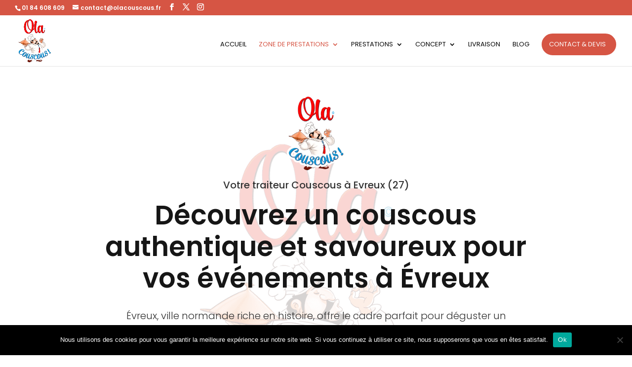

--- FILE ---
content_type: text/html; charset=utf-8
request_url: https://www.google.com/recaptcha/api2/anchor?ar=1&k=6LeWrLQUAAAAAHqHlHe-65FNjEvyTP4KNdKBKSee&co=aHR0cHM6Ly93d3cub2xhY291c2NvdXMuZnI6NDQz&hl=en&v=PoyoqOPhxBO7pBk68S4YbpHZ&size=invisible&anchor-ms=20000&execute-ms=30000&cb=fci1uexowo47
body_size: 48931
content:
<!DOCTYPE HTML><html dir="ltr" lang="en"><head><meta http-equiv="Content-Type" content="text/html; charset=UTF-8">
<meta http-equiv="X-UA-Compatible" content="IE=edge">
<title>reCAPTCHA</title>
<style type="text/css">
/* cyrillic-ext */
@font-face {
  font-family: 'Roboto';
  font-style: normal;
  font-weight: 400;
  font-stretch: 100%;
  src: url(//fonts.gstatic.com/s/roboto/v48/KFO7CnqEu92Fr1ME7kSn66aGLdTylUAMa3GUBHMdazTgWw.woff2) format('woff2');
  unicode-range: U+0460-052F, U+1C80-1C8A, U+20B4, U+2DE0-2DFF, U+A640-A69F, U+FE2E-FE2F;
}
/* cyrillic */
@font-face {
  font-family: 'Roboto';
  font-style: normal;
  font-weight: 400;
  font-stretch: 100%;
  src: url(//fonts.gstatic.com/s/roboto/v48/KFO7CnqEu92Fr1ME7kSn66aGLdTylUAMa3iUBHMdazTgWw.woff2) format('woff2');
  unicode-range: U+0301, U+0400-045F, U+0490-0491, U+04B0-04B1, U+2116;
}
/* greek-ext */
@font-face {
  font-family: 'Roboto';
  font-style: normal;
  font-weight: 400;
  font-stretch: 100%;
  src: url(//fonts.gstatic.com/s/roboto/v48/KFO7CnqEu92Fr1ME7kSn66aGLdTylUAMa3CUBHMdazTgWw.woff2) format('woff2');
  unicode-range: U+1F00-1FFF;
}
/* greek */
@font-face {
  font-family: 'Roboto';
  font-style: normal;
  font-weight: 400;
  font-stretch: 100%;
  src: url(//fonts.gstatic.com/s/roboto/v48/KFO7CnqEu92Fr1ME7kSn66aGLdTylUAMa3-UBHMdazTgWw.woff2) format('woff2');
  unicode-range: U+0370-0377, U+037A-037F, U+0384-038A, U+038C, U+038E-03A1, U+03A3-03FF;
}
/* math */
@font-face {
  font-family: 'Roboto';
  font-style: normal;
  font-weight: 400;
  font-stretch: 100%;
  src: url(//fonts.gstatic.com/s/roboto/v48/KFO7CnqEu92Fr1ME7kSn66aGLdTylUAMawCUBHMdazTgWw.woff2) format('woff2');
  unicode-range: U+0302-0303, U+0305, U+0307-0308, U+0310, U+0312, U+0315, U+031A, U+0326-0327, U+032C, U+032F-0330, U+0332-0333, U+0338, U+033A, U+0346, U+034D, U+0391-03A1, U+03A3-03A9, U+03B1-03C9, U+03D1, U+03D5-03D6, U+03F0-03F1, U+03F4-03F5, U+2016-2017, U+2034-2038, U+203C, U+2040, U+2043, U+2047, U+2050, U+2057, U+205F, U+2070-2071, U+2074-208E, U+2090-209C, U+20D0-20DC, U+20E1, U+20E5-20EF, U+2100-2112, U+2114-2115, U+2117-2121, U+2123-214F, U+2190, U+2192, U+2194-21AE, U+21B0-21E5, U+21F1-21F2, U+21F4-2211, U+2213-2214, U+2216-22FF, U+2308-230B, U+2310, U+2319, U+231C-2321, U+2336-237A, U+237C, U+2395, U+239B-23B7, U+23D0, U+23DC-23E1, U+2474-2475, U+25AF, U+25B3, U+25B7, U+25BD, U+25C1, U+25CA, U+25CC, U+25FB, U+266D-266F, U+27C0-27FF, U+2900-2AFF, U+2B0E-2B11, U+2B30-2B4C, U+2BFE, U+3030, U+FF5B, U+FF5D, U+1D400-1D7FF, U+1EE00-1EEFF;
}
/* symbols */
@font-face {
  font-family: 'Roboto';
  font-style: normal;
  font-weight: 400;
  font-stretch: 100%;
  src: url(//fonts.gstatic.com/s/roboto/v48/KFO7CnqEu92Fr1ME7kSn66aGLdTylUAMaxKUBHMdazTgWw.woff2) format('woff2');
  unicode-range: U+0001-000C, U+000E-001F, U+007F-009F, U+20DD-20E0, U+20E2-20E4, U+2150-218F, U+2190, U+2192, U+2194-2199, U+21AF, U+21E6-21F0, U+21F3, U+2218-2219, U+2299, U+22C4-22C6, U+2300-243F, U+2440-244A, U+2460-24FF, U+25A0-27BF, U+2800-28FF, U+2921-2922, U+2981, U+29BF, U+29EB, U+2B00-2BFF, U+4DC0-4DFF, U+FFF9-FFFB, U+10140-1018E, U+10190-1019C, U+101A0, U+101D0-101FD, U+102E0-102FB, U+10E60-10E7E, U+1D2C0-1D2D3, U+1D2E0-1D37F, U+1F000-1F0FF, U+1F100-1F1AD, U+1F1E6-1F1FF, U+1F30D-1F30F, U+1F315, U+1F31C, U+1F31E, U+1F320-1F32C, U+1F336, U+1F378, U+1F37D, U+1F382, U+1F393-1F39F, U+1F3A7-1F3A8, U+1F3AC-1F3AF, U+1F3C2, U+1F3C4-1F3C6, U+1F3CA-1F3CE, U+1F3D4-1F3E0, U+1F3ED, U+1F3F1-1F3F3, U+1F3F5-1F3F7, U+1F408, U+1F415, U+1F41F, U+1F426, U+1F43F, U+1F441-1F442, U+1F444, U+1F446-1F449, U+1F44C-1F44E, U+1F453, U+1F46A, U+1F47D, U+1F4A3, U+1F4B0, U+1F4B3, U+1F4B9, U+1F4BB, U+1F4BF, U+1F4C8-1F4CB, U+1F4D6, U+1F4DA, U+1F4DF, U+1F4E3-1F4E6, U+1F4EA-1F4ED, U+1F4F7, U+1F4F9-1F4FB, U+1F4FD-1F4FE, U+1F503, U+1F507-1F50B, U+1F50D, U+1F512-1F513, U+1F53E-1F54A, U+1F54F-1F5FA, U+1F610, U+1F650-1F67F, U+1F687, U+1F68D, U+1F691, U+1F694, U+1F698, U+1F6AD, U+1F6B2, U+1F6B9-1F6BA, U+1F6BC, U+1F6C6-1F6CF, U+1F6D3-1F6D7, U+1F6E0-1F6EA, U+1F6F0-1F6F3, U+1F6F7-1F6FC, U+1F700-1F7FF, U+1F800-1F80B, U+1F810-1F847, U+1F850-1F859, U+1F860-1F887, U+1F890-1F8AD, U+1F8B0-1F8BB, U+1F8C0-1F8C1, U+1F900-1F90B, U+1F93B, U+1F946, U+1F984, U+1F996, U+1F9E9, U+1FA00-1FA6F, U+1FA70-1FA7C, U+1FA80-1FA89, U+1FA8F-1FAC6, U+1FACE-1FADC, U+1FADF-1FAE9, U+1FAF0-1FAF8, U+1FB00-1FBFF;
}
/* vietnamese */
@font-face {
  font-family: 'Roboto';
  font-style: normal;
  font-weight: 400;
  font-stretch: 100%;
  src: url(//fonts.gstatic.com/s/roboto/v48/KFO7CnqEu92Fr1ME7kSn66aGLdTylUAMa3OUBHMdazTgWw.woff2) format('woff2');
  unicode-range: U+0102-0103, U+0110-0111, U+0128-0129, U+0168-0169, U+01A0-01A1, U+01AF-01B0, U+0300-0301, U+0303-0304, U+0308-0309, U+0323, U+0329, U+1EA0-1EF9, U+20AB;
}
/* latin-ext */
@font-face {
  font-family: 'Roboto';
  font-style: normal;
  font-weight: 400;
  font-stretch: 100%;
  src: url(//fonts.gstatic.com/s/roboto/v48/KFO7CnqEu92Fr1ME7kSn66aGLdTylUAMa3KUBHMdazTgWw.woff2) format('woff2');
  unicode-range: U+0100-02BA, U+02BD-02C5, U+02C7-02CC, U+02CE-02D7, U+02DD-02FF, U+0304, U+0308, U+0329, U+1D00-1DBF, U+1E00-1E9F, U+1EF2-1EFF, U+2020, U+20A0-20AB, U+20AD-20C0, U+2113, U+2C60-2C7F, U+A720-A7FF;
}
/* latin */
@font-face {
  font-family: 'Roboto';
  font-style: normal;
  font-weight: 400;
  font-stretch: 100%;
  src: url(//fonts.gstatic.com/s/roboto/v48/KFO7CnqEu92Fr1ME7kSn66aGLdTylUAMa3yUBHMdazQ.woff2) format('woff2');
  unicode-range: U+0000-00FF, U+0131, U+0152-0153, U+02BB-02BC, U+02C6, U+02DA, U+02DC, U+0304, U+0308, U+0329, U+2000-206F, U+20AC, U+2122, U+2191, U+2193, U+2212, U+2215, U+FEFF, U+FFFD;
}
/* cyrillic-ext */
@font-face {
  font-family: 'Roboto';
  font-style: normal;
  font-weight: 500;
  font-stretch: 100%;
  src: url(//fonts.gstatic.com/s/roboto/v48/KFO7CnqEu92Fr1ME7kSn66aGLdTylUAMa3GUBHMdazTgWw.woff2) format('woff2');
  unicode-range: U+0460-052F, U+1C80-1C8A, U+20B4, U+2DE0-2DFF, U+A640-A69F, U+FE2E-FE2F;
}
/* cyrillic */
@font-face {
  font-family: 'Roboto';
  font-style: normal;
  font-weight: 500;
  font-stretch: 100%;
  src: url(//fonts.gstatic.com/s/roboto/v48/KFO7CnqEu92Fr1ME7kSn66aGLdTylUAMa3iUBHMdazTgWw.woff2) format('woff2');
  unicode-range: U+0301, U+0400-045F, U+0490-0491, U+04B0-04B1, U+2116;
}
/* greek-ext */
@font-face {
  font-family: 'Roboto';
  font-style: normal;
  font-weight: 500;
  font-stretch: 100%;
  src: url(//fonts.gstatic.com/s/roboto/v48/KFO7CnqEu92Fr1ME7kSn66aGLdTylUAMa3CUBHMdazTgWw.woff2) format('woff2');
  unicode-range: U+1F00-1FFF;
}
/* greek */
@font-face {
  font-family: 'Roboto';
  font-style: normal;
  font-weight: 500;
  font-stretch: 100%;
  src: url(//fonts.gstatic.com/s/roboto/v48/KFO7CnqEu92Fr1ME7kSn66aGLdTylUAMa3-UBHMdazTgWw.woff2) format('woff2');
  unicode-range: U+0370-0377, U+037A-037F, U+0384-038A, U+038C, U+038E-03A1, U+03A3-03FF;
}
/* math */
@font-face {
  font-family: 'Roboto';
  font-style: normal;
  font-weight: 500;
  font-stretch: 100%;
  src: url(//fonts.gstatic.com/s/roboto/v48/KFO7CnqEu92Fr1ME7kSn66aGLdTylUAMawCUBHMdazTgWw.woff2) format('woff2');
  unicode-range: U+0302-0303, U+0305, U+0307-0308, U+0310, U+0312, U+0315, U+031A, U+0326-0327, U+032C, U+032F-0330, U+0332-0333, U+0338, U+033A, U+0346, U+034D, U+0391-03A1, U+03A3-03A9, U+03B1-03C9, U+03D1, U+03D5-03D6, U+03F0-03F1, U+03F4-03F5, U+2016-2017, U+2034-2038, U+203C, U+2040, U+2043, U+2047, U+2050, U+2057, U+205F, U+2070-2071, U+2074-208E, U+2090-209C, U+20D0-20DC, U+20E1, U+20E5-20EF, U+2100-2112, U+2114-2115, U+2117-2121, U+2123-214F, U+2190, U+2192, U+2194-21AE, U+21B0-21E5, U+21F1-21F2, U+21F4-2211, U+2213-2214, U+2216-22FF, U+2308-230B, U+2310, U+2319, U+231C-2321, U+2336-237A, U+237C, U+2395, U+239B-23B7, U+23D0, U+23DC-23E1, U+2474-2475, U+25AF, U+25B3, U+25B7, U+25BD, U+25C1, U+25CA, U+25CC, U+25FB, U+266D-266F, U+27C0-27FF, U+2900-2AFF, U+2B0E-2B11, U+2B30-2B4C, U+2BFE, U+3030, U+FF5B, U+FF5D, U+1D400-1D7FF, U+1EE00-1EEFF;
}
/* symbols */
@font-face {
  font-family: 'Roboto';
  font-style: normal;
  font-weight: 500;
  font-stretch: 100%;
  src: url(//fonts.gstatic.com/s/roboto/v48/KFO7CnqEu92Fr1ME7kSn66aGLdTylUAMaxKUBHMdazTgWw.woff2) format('woff2');
  unicode-range: U+0001-000C, U+000E-001F, U+007F-009F, U+20DD-20E0, U+20E2-20E4, U+2150-218F, U+2190, U+2192, U+2194-2199, U+21AF, U+21E6-21F0, U+21F3, U+2218-2219, U+2299, U+22C4-22C6, U+2300-243F, U+2440-244A, U+2460-24FF, U+25A0-27BF, U+2800-28FF, U+2921-2922, U+2981, U+29BF, U+29EB, U+2B00-2BFF, U+4DC0-4DFF, U+FFF9-FFFB, U+10140-1018E, U+10190-1019C, U+101A0, U+101D0-101FD, U+102E0-102FB, U+10E60-10E7E, U+1D2C0-1D2D3, U+1D2E0-1D37F, U+1F000-1F0FF, U+1F100-1F1AD, U+1F1E6-1F1FF, U+1F30D-1F30F, U+1F315, U+1F31C, U+1F31E, U+1F320-1F32C, U+1F336, U+1F378, U+1F37D, U+1F382, U+1F393-1F39F, U+1F3A7-1F3A8, U+1F3AC-1F3AF, U+1F3C2, U+1F3C4-1F3C6, U+1F3CA-1F3CE, U+1F3D4-1F3E0, U+1F3ED, U+1F3F1-1F3F3, U+1F3F5-1F3F7, U+1F408, U+1F415, U+1F41F, U+1F426, U+1F43F, U+1F441-1F442, U+1F444, U+1F446-1F449, U+1F44C-1F44E, U+1F453, U+1F46A, U+1F47D, U+1F4A3, U+1F4B0, U+1F4B3, U+1F4B9, U+1F4BB, U+1F4BF, U+1F4C8-1F4CB, U+1F4D6, U+1F4DA, U+1F4DF, U+1F4E3-1F4E6, U+1F4EA-1F4ED, U+1F4F7, U+1F4F9-1F4FB, U+1F4FD-1F4FE, U+1F503, U+1F507-1F50B, U+1F50D, U+1F512-1F513, U+1F53E-1F54A, U+1F54F-1F5FA, U+1F610, U+1F650-1F67F, U+1F687, U+1F68D, U+1F691, U+1F694, U+1F698, U+1F6AD, U+1F6B2, U+1F6B9-1F6BA, U+1F6BC, U+1F6C6-1F6CF, U+1F6D3-1F6D7, U+1F6E0-1F6EA, U+1F6F0-1F6F3, U+1F6F7-1F6FC, U+1F700-1F7FF, U+1F800-1F80B, U+1F810-1F847, U+1F850-1F859, U+1F860-1F887, U+1F890-1F8AD, U+1F8B0-1F8BB, U+1F8C0-1F8C1, U+1F900-1F90B, U+1F93B, U+1F946, U+1F984, U+1F996, U+1F9E9, U+1FA00-1FA6F, U+1FA70-1FA7C, U+1FA80-1FA89, U+1FA8F-1FAC6, U+1FACE-1FADC, U+1FADF-1FAE9, U+1FAF0-1FAF8, U+1FB00-1FBFF;
}
/* vietnamese */
@font-face {
  font-family: 'Roboto';
  font-style: normal;
  font-weight: 500;
  font-stretch: 100%;
  src: url(//fonts.gstatic.com/s/roboto/v48/KFO7CnqEu92Fr1ME7kSn66aGLdTylUAMa3OUBHMdazTgWw.woff2) format('woff2');
  unicode-range: U+0102-0103, U+0110-0111, U+0128-0129, U+0168-0169, U+01A0-01A1, U+01AF-01B0, U+0300-0301, U+0303-0304, U+0308-0309, U+0323, U+0329, U+1EA0-1EF9, U+20AB;
}
/* latin-ext */
@font-face {
  font-family: 'Roboto';
  font-style: normal;
  font-weight: 500;
  font-stretch: 100%;
  src: url(//fonts.gstatic.com/s/roboto/v48/KFO7CnqEu92Fr1ME7kSn66aGLdTylUAMa3KUBHMdazTgWw.woff2) format('woff2');
  unicode-range: U+0100-02BA, U+02BD-02C5, U+02C7-02CC, U+02CE-02D7, U+02DD-02FF, U+0304, U+0308, U+0329, U+1D00-1DBF, U+1E00-1E9F, U+1EF2-1EFF, U+2020, U+20A0-20AB, U+20AD-20C0, U+2113, U+2C60-2C7F, U+A720-A7FF;
}
/* latin */
@font-face {
  font-family: 'Roboto';
  font-style: normal;
  font-weight: 500;
  font-stretch: 100%;
  src: url(//fonts.gstatic.com/s/roboto/v48/KFO7CnqEu92Fr1ME7kSn66aGLdTylUAMa3yUBHMdazQ.woff2) format('woff2');
  unicode-range: U+0000-00FF, U+0131, U+0152-0153, U+02BB-02BC, U+02C6, U+02DA, U+02DC, U+0304, U+0308, U+0329, U+2000-206F, U+20AC, U+2122, U+2191, U+2193, U+2212, U+2215, U+FEFF, U+FFFD;
}
/* cyrillic-ext */
@font-face {
  font-family: 'Roboto';
  font-style: normal;
  font-weight: 900;
  font-stretch: 100%;
  src: url(//fonts.gstatic.com/s/roboto/v48/KFO7CnqEu92Fr1ME7kSn66aGLdTylUAMa3GUBHMdazTgWw.woff2) format('woff2');
  unicode-range: U+0460-052F, U+1C80-1C8A, U+20B4, U+2DE0-2DFF, U+A640-A69F, U+FE2E-FE2F;
}
/* cyrillic */
@font-face {
  font-family: 'Roboto';
  font-style: normal;
  font-weight: 900;
  font-stretch: 100%;
  src: url(//fonts.gstatic.com/s/roboto/v48/KFO7CnqEu92Fr1ME7kSn66aGLdTylUAMa3iUBHMdazTgWw.woff2) format('woff2');
  unicode-range: U+0301, U+0400-045F, U+0490-0491, U+04B0-04B1, U+2116;
}
/* greek-ext */
@font-face {
  font-family: 'Roboto';
  font-style: normal;
  font-weight: 900;
  font-stretch: 100%;
  src: url(//fonts.gstatic.com/s/roboto/v48/KFO7CnqEu92Fr1ME7kSn66aGLdTylUAMa3CUBHMdazTgWw.woff2) format('woff2');
  unicode-range: U+1F00-1FFF;
}
/* greek */
@font-face {
  font-family: 'Roboto';
  font-style: normal;
  font-weight: 900;
  font-stretch: 100%;
  src: url(//fonts.gstatic.com/s/roboto/v48/KFO7CnqEu92Fr1ME7kSn66aGLdTylUAMa3-UBHMdazTgWw.woff2) format('woff2');
  unicode-range: U+0370-0377, U+037A-037F, U+0384-038A, U+038C, U+038E-03A1, U+03A3-03FF;
}
/* math */
@font-face {
  font-family: 'Roboto';
  font-style: normal;
  font-weight: 900;
  font-stretch: 100%;
  src: url(//fonts.gstatic.com/s/roboto/v48/KFO7CnqEu92Fr1ME7kSn66aGLdTylUAMawCUBHMdazTgWw.woff2) format('woff2');
  unicode-range: U+0302-0303, U+0305, U+0307-0308, U+0310, U+0312, U+0315, U+031A, U+0326-0327, U+032C, U+032F-0330, U+0332-0333, U+0338, U+033A, U+0346, U+034D, U+0391-03A1, U+03A3-03A9, U+03B1-03C9, U+03D1, U+03D5-03D6, U+03F0-03F1, U+03F4-03F5, U+2016-2017, U+2034-2038, U+203C, U+2040, U+2043, U+2047, U+2050, U+2057, U+205F, U+2070-2071, U+2074-208E, U+2090-209C, U+20D0-20DC, U+20E1, U+20E5-20EF, U+2100-2112, U+2114-2115, U+2117-2121, U+2123-214F, U+2190, U+2192, U+2194-21AE, U+21B0-21E5, U+21F1-21F2, U+21F4-2211, U+2213-2214, U+2216-22FF, U+2308-230B, U+2310, U+2319, U+231C-2321, U+2336-237A, U+237C, U+2395, U+239B-23B7, U+23D0, U+23DC-23E1, U+2474-2475, U+25AF, U+25B3, U+25B7, U+25BD, U+25C1, U+25CA, U+25CC, U+25FB, U+266D-266F, U+27C0-27FF, U+2900-2AFF, U+2B0E-2B11, U+2B30-2B4C, U+2BFE, U+3030, U+FF5B, U+FF5D, U+1D400-1D7FF, U+1EE00-1EEFF;
}
/* symbols */
@font-face {
  font-family: 'Roboto';
  font-style: normal;
  font-weight: 900;
  font-stretch: 100%;
  src: url(//fonts.gstatic.com/s/roboto/v48/KFO7CnqEu92Fr1ME7kSn66aGLdTylUAMaxKUBHMdazTgWw.woff2) format('woff2');
  unicode-range: U+0001-000C, U+000E-001F, U+007F-009F, U+20DD-20E0, U+20E2-20E4, U+2150-218F, U+2190, U+2192, U+2194-2199, U+21AF, U+21E6-21F0, U+21F3, U+2218-2219, U+2299, U+22C4-22C6, U+2300-243F, U+2440-244A, U+2460-24FF, U+25A0-27BF, U+2800-28FF, U+2921-2922, U+2981, U+29BF, U+29EB, U+2B00-2BFF, U+4DC0-4DFF, U+FFF9-FFFB, U+10140-1018E, U+10190-1019C, U+101A0, U+101D0-101FD, U+102E0-102FB, U+10E60-10E7E, U+1D2C0-1D2D3, U+1D2E0-1D37F, U+1F000-1F0FF, U+1F100-1F1AD, U+1F1E6-1F1FF, U+1F30D-1F30F, U+1F315, U+1F31C, U+1F31E, U+1F320-1F32C, U+1F336, U+1F378, U+1F37D, U+1F382, U+1F393-1F39F, U+1F3A7-1F3A8, U+1F3AC-1F3AF, U+1F3C2, U+1F3C4-1F3C6, U+1F3CA-1F3CE, U+1F3D4-1F3E0, U+1F3ED, U+1F3F1-1F3F3, U+1F3F5-1F3F7, U+1F408, U+1F415, U+1F41F, U+1F426, U+1F43F, U+1F441-1F442, U+1F444, U+1F446-1F449, U+1F44C-1F44E, U+1F453, U+1F46A, U+1F47D, U+1F4A3, U+1F4B0, U+1F4B3, U+1F4B9, U+1F4BB, U+1F4BF, U+1F4C8-1F4CB, U+1F4D6, U+1F4DA, U+1F4DF, U+1F4E3-1F4E6, U+1F4EA-1F4ED, U+1F4F7, U+1F4F9-1F4FB, U+1F4FD-1F4FE, U+1F503, U+1F507-1F50B, U+1F50D, U+1F512-1F513, U+1F53E-1F54A, U+1F54F-1F5FA, U+1F610, U+1F650-1F67F, U+1F687, U+1F68D, U+1F691, U+1F694, U+1F698, U+1F6AD, U+1F6B2, U+1F6B9-1F6BA, U+1F6BC, U+1F6C6-1F6CF, U+1F6D3-1F6D7, U+1F6E0-1F6EA, U+1F6F0-1F6F3, U+1F6F7-1F6FC, U+1F700-1F7FF, U+1F800-1F80B, U+1F810-1F847, U+1F850-1F859, U+1F860-1F887, U+1F890-1F8AD, U+1F8B0-1F8BB, U+1F8C0-1F8C1, U+1F900-1F90B, U+1F93B, U+1F946, U+1F984, U+1F996, U+1F9E9, U+1FA00-1FA6F, U+1FA70-1FA7C, U+1FA80-1FA89, U+1FA8F-1FAC6, U+1FACE-1FADC, U+1FADF-1FAE9, U+1FAF0-1FAF8, U+1FB00-1FBFF;
}
/* vietnamese */
@font-face {
  font-family: 'Roboto';
  font-style: normal;
  font-weight: 900;
  font-stretch: 100%;
  src: url(//fonts.gstatic.com/s/roboto/v48/KFO7CnqEu92Fr1ME7kSn66aGLdTylUAMa3OUBHMdazTgWw.woff2) format('woff2');
  unicode-range: U+0102-0103, U+0110-0111, U+0128-0129, U+0168-0169, U+01A0-01A1, U+01AF-01B0, U+0300-0301, U+0303-0304, U+0308-0309, U+0323, U+0329, U+1EA0-1EF9, U+20AB;
}
/* latin-ext */
@font-face {
  font-family: 'Roboto';
  font-style: normal;
  font-weight: 900;
  font-stretch: 100%;
  src: url(//fonts.gstatic.com/s/roboto/v48/KFO7CnqEu92Fr1ME7kSn66aGLdTylUAMa3KUBHMdazTgWw.woff2) format('woff2');
  unicode-range: U+0100-02BA, U+02BD-02C5, U+02C7-02CC, U+02CE-02D7, U+02DD-02FF, U+0304, U+0308, U+0329, U+1D00-1DBF, U+1E00-1E9F, U+1EF2-1EFF, U+2020, U+20A0-20AB, U+20AD-20C0, U+2113, U+2C60-2C7F, U+A720-A7FF;
}
/* latin */
@font-face {
  font-family: 'Roboto';
  font-style: normal;
  font-weight: 900;
  font-stretch: 100%;
  src: url(//fonts.gstatic.com/s/roboto/v48/KFO7CnqEu92Fr1ME7kSn66aGLdTylUAMa3yUBHMdazQ.woff2) format('woff2');
  unicode-range: U+0000-00FF, U+0131, U+0152-0153, U+02BB-02BC, U+02C6, U+02DA, U+02DC, U+0304, U+0308, U+0329, U+2000-206F, U+20AC, U+2122, U+2191, U+2193, U+2212, U+2215, U+FEFF, U+FFFD;
}

</style>
<link rel="stylesheet" type="text/css" href="https://www.gstatic.com/recaptcha/releases/PoyoqOPhxBO7pBk68S4YbpHZ/styles__ltr.css">
<script nonce="oPurrZIzkR2A7_OqR3i_eA" type="text/javascript">window['__recaptcha_api'] = 'https://www.google.com/recaptcha/api2/';</script>
<script type="text/javascript" src="https://www.gstatic.com/recaptcha/releases/PoyoqOPhxBO7pBk68S4YbpHZ/recaptcha__en.js" nonce="oPurrZIzkR2A7_OqR3i_eA">
      
    </script></head>
<body><div id="rc-anchor-alert" class="rc-anchor-alert"></div>
<input type="hidden" id="recaptcha-token" value="[base64]">
<script type="text/javascript" nonce="oPurrZIzkR2A7_OqR3i_eA">
      recaptcha.anchor.Main.init("[\x22ainput\x22,[\x22bgdata\x22,\x22\x22,\[base64]/[base64]/[base64]/[base64]/cjw8ejpyPj4+eil9Y2F0Y2gobCl7dGhyb3cgbDt9fSxIPWZ1bmN0aW9uKHcsdCx6KXtpZih3PT0xOTR8fHc9PTIwOCl0LnZbd10/dC52W3ddLmNvbmNhdCh6KTp0LnZbd109b2Yoeix0KTtlbHNle2lmKHQuYkImJnchPTMxNylyZXR1cm47dz09NjZ8fHc9PTEyMnx8dz09NDcwfHx3PT00NHx8dz09NDE2fHx3PT0zOTd8fHc9PTQyMXx8dz09Njh8fHc9PTcwfHx3PT0xODQ/[base64]/[base64]/[base64]/bmV3IGRbVl0oSlswXSk6cD09Mj9uZXcgZFtWXShKWzBdLEpbMV0pOnA9PTM/bmV3IGRbVl0oSlswXSxKWzFdLEpbMl0pOnA9PTQ/[base64]/[base64]/[base64]/[base64]\x22,\[base64]\x22,\x22wrhcw7LDo8KYI8KhT8KOVw7DisKNw7AUAXjCvMOQEELDsSbDpWHCjWwBSAvCtwTDvkNNKnddV8OMVcO/w5J4G3vCuwtJI8KifgFawrsXw6fDtMK4IsKZwqLCssKPw4R8w7hKAcK2N2/DvsOCUcO3w73DkQnChcOCwq0iCsOOFCrCgsOcIHhwGMOWw7rCiTrDk8OEFH0iwofDqk3Cj8OIwqzDm8OlYQbDtMKXwqDCrHnCqkIMw5jDocK3wqoPw7kKwrzCkMKZwqbDvWnDisKNwonDnHJlwrhew5U1w4nDksKBXsKRw7c6PMOcWsKeTB/[base64]/[base64]/CqMOBFHwfw7U0Uy5OQsKuwo/CuFRzF8OSw6jCvMK7wp/DpgXCtsOfw4HDhMOcfcOywpXDvMO9KsKOwr3Dr8Ojw5AnbcOxwrwzw4TCkDxiwrAcw4sawp4hSC/[base64]/DisOFwqVjCMOKNcOkHcO3Q8Kzwq0Cw4A9PMOvw5oLwrjDoGIcGsO5QsOoFsKREhPCpsKiKRHCusKDwp7CoWXCtG0gf8OuworClRkMbAx7wqbCq8Ocwowcw5USwpXCjiA4w6/Dp8OowqYvMGnDhsKJI1N9KH7Du8KRw7I4w7N5LsKwS2jCu1wmQ8KBw4bDj0d0FF0Ew6LChA12woA8wpjCkUzDsEVrNMK6SlbCisKRwqk/QyHDpjfCpzBUwrHDncKEacOHw6NDw7rCisKMCWogFsOnw7bCusKDVcOLZwjDl1U1T8Kqw5/[base64]/DtgnCnsKNw6ADEMO7LMKEwo7DjsKkRVAyw7TDicOeAzkvUsO4RR3DkgwUw7rCvWlxf8Ovwot+NzLDpVRnw6/DpsKVwq4Fwp9xwpbDkcOVwoxkUEPCnR1jwoNwwoHCh8O9XcKPw4rDs8KaLTZSw6woAMKQG0nDrmZvbgnCg8KTYnXDh8KXw4TDohpywp7Cp8OqwpYWw5HCqsKNw4LCnMK4McKCf3xwfMOawpIjfV7ClcOPwrDCs2fDiMOaw77CmsKOUmt+OR7CrxHCsMK4MDjDoz/DkVbDnsO1w5YBwq5+w4XCocKsw5zCqsOyfEbDrsKAwo4EXRNqwrViMcKmBMKTJ8ObwpRuwpbChMKew5Z5CMK/w7jCrn46w4rDrMKPf8KkwopoK8KKNMOPJMOKaMKLw4bDgFDDtMO8L8KYXUTCvwHDggs4woZ9w4jDq3PCuVXCssKcV8OVTSTDv8K9CcKKVMKWGwzCkMOtwprDnFkFXMOGA8KHw4fDnybCi8Oswp3Ck8KBGMKvw5fDpMOnw6/DtDMtEMKxQcOLAAdOc8OjXQbDiDLDjcKnf8KZX8KTwrfCrsK8PgzCu8K/wqzCv2Vdw6/CkVI2UsO8Yz1Nwr3Dgw/DmcKKw5fCuMOCw4oENcOJwp/ChsKwUcOEwpcnwpnDrMKHwoLCgcKPMxU3wpw2aGjDjnLCqFDCrj7DtEzDk8OWR0olw77Cs1TDugw0LS/Cv8O5GcOJw7zCssK1EMOcw73DqcOTw6BMeBYcFxc6TVg2w6/[base64]/Cn1PCtSo8wpPDjzHCmsOieXXCv8KyQGLCosKgAXZYw4vDgMO5wpXCsMOCcVstWsKnw610DHtXwpUAAMK6W8Kww4Z0UsKQAjQPYcOUC8K/w6DCuMOww6MgRMKBDi/CosODYQbCpsK2wo3CvEfCicOaF3pyOMONwqXDi1sew6XCrMOoa8OLw7d0LcKFfUTCssKqwpbChSnCtAsZwqcnWWdOwrzCrSd0w6dhw5nCnMKNw4LDncOcPWQWwo42wr5wXcKPfVLDgy/Csx9mw5vCisKBQMKKfGlHwoMUwr7DpjcncwMkCTB1wrjCgMKAY8O2woTCksKcAi4LDQ1rOH3Dgw3DosOfWXPCjsOBNMO4V8Orw6Vdw6YIwqLCsVp/AMKewqwlfMOHw4XCgMOeAcKyAjTCv8O5MRPCmMOiEcOfw4vDiXXCocOKw5zCl3zCtibCnn/DjhwCwrIlw7g0dsO+wrwWASVXwpjDogrDgMOgY8KzPnbDgMKvw6/Cm2ACwroyRsOzw6wuw61VKMKZa8O4wogOemMCZMOmw5dcf8KDw5rCpcOXD8K9AcO+wrzCt3IxMA8Jw6YgeXDDog7DgUNVw4PDv2NYWsKHw5nDncORwq94w4fCqWpZDsKlAMKCw6ZkwqjDoMO7worCu8K5w7zCn8Kqcy/CuglnJcK7KEgqd8O1EsKIworDvMOoRQfCvlzDpyLCoU5SwrUZwow/DcO3w6vDtmA1Y0dOw651DTltwrjCvm1Rw7UPw4V/[base64]/w5UQZBkIwpXCuEvCpQbDu8OyRCDCsV1ywpFHD8Knw45rw7JEUMK6MMOnAxEZLSgJw4Ivw53CjB/[base64]/[base64]/ZHAvTMObZ3llGTl1w6jDqwVhw7NQwqsNwpPDgyx5w4bCkzATw4cswpFBBRHDicKfw6hLw7dLYgYEw7I6w4bDncOhZAxYDTHDhAHCj8OSwovDrwNRw6Few5/DhA/DssKow7XCiHhiw7d/w4Iwa8KEwoHDoxzCtFMrYzlOw6HCuyDDmDHDhD1vwoHDigrCjXZswqoPw43CugfChsKDXcK2wr/CicOBw4cUJR92w4JqNcK7wrvCoGHCv8KFw64TwpvCh8K0w4jClAZEwo/DqhtHJ8OyKAV5wp3Dj8OIw4PDrh8BUcOjL8OXw6xTcsOdLWhiwoMma8Ojw79fw4A1w4PCqwQdw5TDkcK6w7LCoMOsNGMCE8OxKTzDnEDCiw9gwrrCncKnwrbCujXDi8K+Pz7Dv8KewqnCmsOXaU/CqF/Cn181wrzDisKjBsKlWsOVw5l7w4nDoMOlwrFVw4zCj8OdwqLDgWbDsUkJfMOawqsrC1rCpcK6w4/CocOKwqLClFTCrMOUw5fCvAnDrsK9w6/Cu8Kmw4xzFVtLAMOtwocwwrNRBcOuJxU4WsKSCyzDv8KTKcKTw6bDmD7CnjdTakl/wq3DsBUhVAnDtsOiOn/CjMOIw7h2N1nCuSDDj8OSw48aw77DgcOIZB3CnsO6wqA8SsKxwq3DjsKfPwYpcEjDnm8gwrpaCcKUDcOCwowowowvw7LChsOwUsK1wrxOw5DCiMOmwpgiw5zCrG7DsMOEKlxww7DCuEw8dsKzTMOnwrnCh8OGw5bDnW/CnsK/UWM9w5vDjXbCpWHDslfDj8KlwrEHwqHCt8OFw75fSAxtPcKgfllNw5HCjktONj53WMK3fMOowpvCoQk7wqbDnCpIw5zDi8ODwr1Tw7XCuEbChSzCqMKITMKIDsOww7chw6N2wqvCksKmWF5vRybCiMKHw4cGw5PCtF5tw799A8Kbwr7DncKoGcK7wq3DrsKXw40Tw6Z/O0tCwpwYISrCqFHDmsO1GXbCkUTDjwFZYcORwrfDumwzwqXCkcKiDw9pw6XDjMO8ecOPDyPDjCTClk1RwpFDJm7CssOvwpJOTEjDhUHDp8OmaB/[base64]/CvsOsW8OicMKaclDDuMKow5jChMOScMKTw7rDoMOCbMKQGsKlKMOMw5gCR8ODHMOEw5PCkMKbwpkjwqpYwpIjw5wAw5HDiMKsw77CsMK/[base64]/aMKHw7ZzwpXCnGEcPxN7GcK+MEQtMcOFCsKdVwXCozHDt8KwNj5gwpUKw7Nyw6XDnsKMBCcNTcKCwrDCnT/DuyfCkcKCwp3CmhZSVSw0wolCwozCs2bDgFzCoyRQwqrCg2DDtFXCmyPCvsO8w6sHw5JESUrDtMK2woA3w548NsKHw5PDv8OKwpjCvy9GwrfCksK7PMO2wrDDlcO9w7ZSwo3DhcKqwrtBwpjCm8OiwqBqw67CtTFOw67ClcOSw497w4JWwqkgdMK0WU/DqC3DpcKLwpYIwr7DiMO2WB3CocK/wrnCmnBnLsKmw7lRwqrCpMKEd8K1PT/CtnHCkSLDujwjX8K2albCtcKuwo5ow4IYYMKGwrXCpDXDtMOAJFjDrCY/DMKaYMKeIGrCuBzCs2XDt1l1TMKMwr/DrTcQEn8MDh5gAmxpw5UhLw3Dh2LDssKmw6rDhVMebmzDhhckE2rClsOnwrUGS8KSTksVwqMVe3ZkwpjCjsOHw6bDugQKwox/RzMHw5prw4DCmzoOwotQZ8KgwoDCucOHw6oSw59yA8ONwoXDksKnB8OfwoHDmHzDghbCksOFwpHDtCo8LQgcwoLDlzzCscKKFn7CvSdPw4vDoS3CihQ9w4d5wp/DlsO+wrdiwqbDtBTDmsOdwp4mUyM0wrdqAsOKw6nCi0/DmVDCizDCscO/w6VZwobDm8Knwp3CmBNDRMOHwqTDnMKLw4pHNQLCvsKywrRTf8O/wrvCoMOJwrrDpcK4w7XCniHDp8OXw5F+w4hwwoE4K8OyDsKQwodwcsKCw6LCr8Kww7E/[base64]/DtlkqVMKhNsKEBy7CnEHDr2vDqlkyU3vCnwgYw5DDvHbCrEk/UcKnw4LDssOmw5jCogBuL8OZFRYmw65Zw7HDpA7CtcKOw6cew7fDssOAf8ORGcKeSMKSDMOAwqoEZ8OvP0UYcMK8w4fCrsKgwrvCjMK4w7/CrMOCSF9sPBPChMOXE3JnKBwkdxxww7jCrsKDNRrClcOibmHChmQXw45aw4XDtsKgw59rL8OZwpE3AyLCr8Ofw6xPAwbCnHEow4/DjsODw7XClWjDtWvDuMOEwo5Fw6gvfj4Kw6nDui/[base64]/w5hFOMOVCEtaw6Ykwrtrw6lXMCVhSEXDvMO1X1/[base64]/Dnx9lB8OywoPDuDzDoko3GBzDqyw3w5HDp8O+IV4xw6xXwo4FwpXDocOUw4Qqwr01wrbDpcKkJsOBZsKGO8O2wpDDusK0w78eZMOyUUZMw4LCpsKETwZnH1w4bHBtwqHCk24vGDUPfmbCmxrDiwvCuVkvwq3DrxdWw5LCkw/Cm8OEw7cie1IkHMK6ehvDh8KNw5U1eBfDuW8Qw47DosKbd8OLNRLDtQc/[base64]/Cr8KkXsOMM31QO8O6w7BdPcO7ZzDCnsKEGsK7woRywoQzH1zCrsOSV8OhRF7CuMO+w5orw4NVw6jCi8Okw5B3T1xrb8Kpw7RGbMOewrcswq5pwr92JcKbfnrCrcOfPMKWY8O9ORrCvMOMwoPCsMOrQVdww7nDsSA2Ly7Cg2/DjgEtw4vDgQLCow4GWl/[base64]/DjsOPwpXCtWdVBsKmb18Xwo/DvcKwPMKnY8KFwppAwq/CtBgFw7M4dGXDqW8dw51wNkzCiMOVYhhFYH/DkcOuUyPChGTDmh98eRdTwqfCpGTDvmhNwoHDszMVwokpwpM3AsOuw7JBL1LDusKfw41tByYdaMO5w4vDkmYTPhHCiBTDrMOuw75tw7LDgxDDkMKNf8OnwrPCtMOLw5R2w6QHw5bDrMOKwpNIwpBLwqvCpMOdHsOoTMKFd38SAcOcw5nChMOwNcK/w5bCkX/DpMKUSSPDlcO6Bx19wrt7IMOkSMOSZ8OyNcKXwrjDmShfw69Fw78QwoMRw67CqcKuwqnDtWrDl0vDgEl2QcOBacO/w5ZawoHCmCjCpsK6SMORwphfdgk7wpcQw6k9McOzw41pEjkYw4PChnhLQ8Kbb2nChwl7wpU7bS/[base64]/DrAMKwrbClXp2E8KjDAhXPwhgwqDCvMK3DS5NRjvDtsKwwqh9wo/CncOFUcKGW8Ouw6TCrQRaG1vCsBY+w7psw77DtsOGBRFFwp3DgEFvw7rDssK9CcKyLsOYHhguw7bDlTjDjl/CvENhQcKRw4tMZQ0KwppOQgDCvEkyTcKBw6jCkyx0w6vCvGXCgsObwpTDqDTDscKDJ8KWw7/CpQbCkcOnwpLCix/CmjFow40awokQY07CpcObwr7DocOtbMKBPCvCjsKLYQQQwocGBBrDgQfCvlkVN8OvaELDiUPCs8KWworCi8KZcDcmwrLDv8O/wpEZw7srw4bDkRjDvMKMw4x8w5dBw7Row5xeHMKvG2jCpMO7wrDDmsOsJcOTw6LDnDIHYsK8LnfCul47BMOYA8K6w4tGVC9Mwrc2w5nDjMOCGyLDtMKMPsKhCcOWworDnh9bVcOowpF0Ji7CsRPDuW3Cr8KTwqcJD3zCpMO9w6/CtCwSdMOEw7LCjcKdVm3CksOtwokXBnNVw7gUwr/DqcKIbsOTwpbCt8O0w4UEwqMYwotVw4rDr8KRZ8Ocd1TCqcKkZFoDMi3CpSIyfALCi8KNT8OswpsMw45uw41zw4PDtMKuwqB+w7nCrcKlw5JFw6TDscOHwp4SOcOKCMOsecOWJ1V2E0fCs8K3BcKCw6XDmMKrw5PCgmkbwp3ClVlMa0/CvCrDnEzCocKEQhDCk8OISgMUwqTCi8Kgw4cyd8ORw5Rzw6YowpoeLwpUd8KUwopfwqLCvn3DqsOJC0rClW7CjMK/w4IWekAya1nCssOyHMKcRsKAUMOew7wmwrjCqMOMKMOJwpJgMMOWXl7DgiADwozCmcOfw78hw7PCjcKDwpkuVcKBS8KQPsO+V8K0ACLDuAlEwrpkwr/DlzxdwrTCssOjwobDkgoRfsOTw7U9cGwHw5k8w6N8dcKhMMOVw5/DsBpqWcKaED3CjjQew4VObU/CpsKxwpQhwobCqsK3OgQ5wrRwKgAqwo4BJsOQwqQ0f8Oqwq3DtnN0wqDCs8OgwqxgJCtJYcOvbxldwoNGCMKCw7TCvcKow4xJwqLDj1wzwp1+wqcKdTYlY8OBV3nCvnHCusKSwoYHw7Fiwo5XeFIlEMO/Pl7Cm8K/aMKqelNtHhfCj38FwpjClE11PsKnw6Z5woZxw4sewp1kQhtSG8OjF8OFw45bw7l2w57Dj8OlTcKiwohaIkwOS8KYwpNWIDcSOjMCwpTDiMOzEMOoO8OGGxfChyTCiMOLO8KNc2E7w7DDusOSesO4woYRKsKdZ0DCscODw4HCrW/Coypxw73CksO2w5csZWtEGMK8BkbCuTHClAYfwr7Dq8ODw4jDoRrDkylcYjV5RsOLwpMLA8Opw490wrB3H8Kiwr/DicO3w5Qbw6nCtQJLBDvCrcOhw55xdMKnw6bDsMOTw67CvjIOwol6ZgclZFpIw4RSwrU1w4lgFMKAPcOCw4bDiGhGH8OJw6nDicOXOl8Tw63DoVPDsGnDiwPCtcK/aw5PFcO6RMKpw6wFw7vCmVrCocOKw5DCkMO6w70AIGppV8OrUybCtcOHDzw7w5U/wqvDp8O7w5DCo8OXwrPCkhtfw7XCl8KTwpBWwr/DuQpUw63DoMKNw6B1wo4cIcKXH8KZw5XDmR1KYQMkwrLCh8K+w4TCuWnDigrDiSLCkCbCtQ7DmAoew7wzBR3CkcK5wp/CjMKwwqI/[base64]/DuWfDigNzwrvCmsKOb8KRw4YLwqBkwq7CisKPTsK1Bx/CosKWw5jChBrCiWjCrcKqw4htAsKcdlAdUcKcHsKoNcKYDWAbGsKMwr4rP0XChMKLZcOYw5RBwpMOcmlTw41HwrPDs8KkLMKDw4Erw5nDhcKLwrfCi1gIUMKOwqnDn1/CmsOlw50qw5hWw5DClcKIwq7CqSs5w55bwpoOw4/CrkHCgl5ERCZdG8KXw74Sb8Okwq/DmVnCvsKdwq5abMO/UWnCksKAOxE6ZjoqwoJawpVcY0TDkMOZdFTDlMKlIEB7wrJKD8O2w4jCowrCoAzCuAXDrcKGwofCgcO5bMKZVn/[base64]/[base64]/YcOdw5lnwqAFwoDCncO0MSRbw6rChW3DjMKzcjVSw7rCrzLCocO2wpDDkw3CrDY8IE/DqW4cCMKswq3CqxDDrcOoMCHCtwFvdVZSdMK/RH3ClsOQwrxRwq4Nw4hTBsKkwpTCrcOAwr/DrF7CoGcjKMK+IMKQCnvCjsKIQDo2N8KvUV4MBDTCkcKOwqnDgXbDuMKzw4Aywo4WwpIowqoBblHDmcO9EcKgTMOKX8KuHcKFw7kOwpFXLmVeVBdqwofDvn/Cljl/wqfCgsKrd3gxZg7Dm8KwQBZmFcOgc2DCgcOeAi5Ww6VawpXDm8OsdGfCvWLDkcKwwqLCrcKjGSvDnE7Dr3DDhcKkEkLCjAMYIQvDqGgTw4jCu8O0XQ/DlmImw5jDk8K6w4bCpcKASyJjQw8tJ8KPwot+OsKpJmpmw5wAw4XCkTrCgMOXw7IkXmFEwqVFw6Ftw5TDpEfCnMOBw6AYwpchw63DlnN7NWvDmC7CnGt/[base64]/Y8OUU0owFsK2M8KOwp4bw4HCtWJnNgzCkx85McKtHH1gOAUoBmBbCxLDpk7DiWvCiB8LwqUyw4JeacKTU3MdK8KJw7bCp8OPw7/CgGYyw5YUWMKXV8OnTF/Cpklaw65yEmzDqiTCn8Oyw4TCqn9bdm3DthhDXsOTwpB/ExZ7E01pU29nHXHCmVrCqcKoFBnClxfChTjCtAPDnj/DgT3DsXDDo8KzDMKxRxXCqMOmXRYVGj50QhHCo1UvdQVtacKhw7/CvMOJasOIP8OGEsK0JD4FWSwmw6TCkcKzOEZVwo/Dpl/Cg8K9w5vDlGfDo1kfw4wawoQhJsOywp7Du1d0woHCgTzDgcKYIMOqwqk5BsOzDXRSC8K5wrk8wrXDmyLChsO/[base64]/VMOAwqsdVMOgwrfCsxnDicKyHcOhOjnDgCspwo/Cp2XDj2ULc8Ktw7LCrxPCgcKvAsKiWC8rX8ONw44RKBTChwzCj3xOEMOgG8K5wrLDuAjCqsOjGRbCthvCqE5lYMKvw5TDgx/CnzHDl0/CinHCjzzCtQkxXTvCp8K0M8OpwqjCsMObYwM1wqnDksO1woowXxYPKcKlwp1nGcOww7ZqwqzCkcKcBV4rw6rCv3cQw67ChGxxwrBUw4R7UVvCk8Ojw4DCq8KzYyfCh3HCn8KTZsKvwpg6BmfDjw/CvlBab8Kmw7JsacKbEDnCkFrCrCBOw7ZsNBLDksKKwq01wrnDg37DlGRTFgl/EsOPBjI8w4ROGcO4w5dIwrNWSBUDw54gw7nDicOqAsObw6zCmDTDiUd/[base64]/DosO0AMOxCDfCt8Kjw6DDjlQFwroyaRgDw6gJb8KfPcObw4VRIgB4woxIISXCgk1kM8OKUAsrKsKxw5bCnzlLesKAR8KHS8OXHhTDsXHDmcKEw5/CtMKSwrbDrsO3f8KNwrolaMKCw6kFwp/CqzgzwqxUw7LDhw7DkDojO8OLD8KOdwluw4kiSsKBVsOJZh9/Ml/CvhjCjGXDhk3DssOhbcOPwqLDigg4wqN4X8KuLS3Co8OSw7hVf0lNwqIXw5psXcOow484cnDDsRQFwoZzwowATkYvw5vClsOud3rDqC/CnsKoJMKPGcKlYxA+UsO8wpDCoMKqwpY1fMKQw6ttVjccei7DlMKUwohYwqEuEsKGw6sELERaJ1rDlhdwwoXCkcKfw4HDmEJfw7wcfRfCiMKkJlltwoXDssKDVz9iMH/DlcKcw58xw4nDgsKEDj81wr9CTsOPZ8K5XCrDrS43w5B4w7TDgcKcY8ObWzc9w67CpGNRwqfCusOMwpPCuTggYw/Cq8Kpw4l4LChLPcOREwJuw6Z+woIlfQnDpMOgXMKjwqZrw4lFwrk4w6dFwpIqw4nCi1TClkYREMOTIC81ZsKQDsOjCxfClDAQc0B3OggXCsK+wp9Awo4bw5vDvsKmOsKCAMOZwp7CnMOqfEzCkcKDw4PClzN7wqA1w6rCj8KPb8KdKMODbBFKwqN+ZsO0EHUSwo/[base64]/w7Zfw6DCv8OINMOmH8OTGMO/OUosaCbCth7CuMK7BhxnwrI2w6TDqlRxG1zCsgdcIsOda8OVwojDucKLwr3CmgzCkVjDv31Tw5nCigfCoMKvwoPDsSPDm8OiwoN+w5tSw7smw4Q/KGHCnB3DpkERw7TCqQNCL8Oswro0wpBIBMKvwrzCnMOuDsOtwqnDnjHCuCDDmArDpsKgJxE8wqR9aSQGwpjDmk0bMCnCtsKpMsOQEWHDvsOYScOIFsKWbl/DsBXCj8Oze38qYMO2Q8KQwq/Dq33CuTY/wpbDgcKEZsO3w7bCkHzDtsO9w7/CqsK0M8OrwrfDmSNRw4xGMsKyw4XDoXVvJ13DpwFRw5PCjsKmLcOzw7jCgMKYMMOrwqdTVsK3M8KiI8OrSWoUwoo6w6w/wqIPwp/DoksRwr1fFT3DmE4Gw53DqcO0KionTUdxYWHDgsOUwrPDnBAuw5kxERJTD39hwoN+fnQTFUAgC1fCqBBNw7TDkyrCgcKXw6zCpHBDLVMQwqLDrVfChsONw4ptw7xjw7vDscKtwoF/[base64]/[base64]/CjMO/PFjCocOWw5TDlkfCrMOVwoPDmRNew7vCvMOYYURRwqw1wrgZKTTCoUVRFcKGwppMworCoB57woIGW8OfEMO2wr7Ch8Kxw6PCim0Pw7FhwqXCuMKpw4HDu23Ch8K6CcKqwr/Cgg1PJREKEAjDlsKkwoZvw7NZwqw5EsKIIsKpwoDDkAvCk1sAw7NXSz/Dp8KPw7VEXWxMCcORwr8Xf8O/bkFww70ewqFkBSTCp8Oiw4DCscK7OANFw6bDgcKrwrrDmibCj0DDoHfCpsOtw45Vw6I8w7fDnhbCnDkywrEuWxjDlsKvHRnDvcKoFyvCncOJdsK0ShTDlsKAwqTCnnEbFMO7w4TCjxk5w4N9wpfClQkkw4cxFhJ2dcOXwrd2w7YBw51pJVhXw50QwptnSWISDMOpw6/DuW9Dw4ZjYRcKMEzDo8Ktw7Z1ZMOeMMKsBMO3HsKWw7PCojUrw6zCv8KbAsKcw61GEcO+UDp/D09QwpVqwqB5B8OlMQXDjSkjEcOPw6HDv8KMw6QwIQTDr8O/SxJOKcK5wqPCu8Kqw4fCnMOFwoXDosOEw5bClUxmVsK3wo8zSiITwr/DswDDo8KHw4zDv8OmFMOJwqLCssOiwp7CkAdswoApacOxwox5wrZwwoLDssO6D0DCpUnDmQh0woIhPcOkwrnDhsKWU8OLw5LCqMKew5xTPhPDicKwwrvCscOJJXHDo103wqbDqzJmw7/CiH/[base64]/Cs8OpasOAw4xrZsO8wpd0w5JfwrHCrcO1wq4YQCTDnMOsClRfwqfClxJmHcOsFEHDr0o7f0zDhMOeSR7DtMKcw4h3w77DvcKKDMOOIjvChMOOJnRwOV0sRMOEI2RYw7lWPsO7w5/Co1dkCkzCvQDCrg4oWsKkwrgNeEoWMz/CoMKfw4k9CsKGeMO8VDpLw7lXwqjDhRXCocKfw67DoMKZw4bDgwcfwrLClHQ1woTCs8KuQsKLw7DDo8KdfhDDgcKoZsKMB8Kjw7p+IcOISE7DtMKIEBzDhsO/wqrDq8OhDMK7w4zDs0/CssO9esKbwqsjMyvDqsOkFcOrw7VzwpFDwrZrHsKJDE0twrUpw60WM8Ohw4jDl21ZI8OSfHV3woXDo8KZwp8fw7Zkw7oVwqrCtsKnX8O/[base64]/DoD/DiTrCqcKGwrvCmSrCm8KBfWhVJQ/DoALDssOPWMKjRWPDpsKcI1d2R8OcKwXCmcKvMcKGw6NNZD8Fw7/DoMOywrXCuD9rwoLDo8KWNcKdBMOlQyLDo2dqegbDm2rCiC/[base64]/[base64]/Cmhs3JcO2w54lw7ZLwrzCscOJwqPDhcOyfcKgAT4ewr0+PsOewo7DsFbDkcKvw4PDu8KTHlrCmAHCp8KrYcOzJFRFLngIw7fCgsOxw6MBwr5qw7AXw5tRJhpxIXQpwp/CjkdlOMOJwo7CqMOlewjDj8KKalJuwoBAMMOxwrDDk8O8wqZ5JGEpwqJYV8KQUB/DrMKewocrw7/DnsOFC8K4HsOPMcORHMKfw7/DpcO3woLDkyjCvMOnXsORwp4KAXTDsSLDkcO8w4LCj8Ksw7DCrDfCt8OewqAzTMKTbcK7D2E3w5kEw5oXTGQuTMO/[base64]/[base64]/DqMOme8OSVMOAw5nDsyw5wpEWw6jDjzx0VMKSFBtEw6jDqTTCp8OzJsOwHMOuwozDgcONRcO0wq3DhsOPw5JLZFdWwovCssOuwrFpa8O7bMKfwr1AYcKpwpVXw6TDvcOIQsOPw6nDosKyUXbDphHCpsOSw6rDt8O2NmsvacOlZsOYwrksw5Q+DVgpCjJSwq3CiU/Cm8KgfwrDkVrCm08qZ3rDvh0UNMKbJsO1TmHCq3fCosK7wqlZw7kUPDbCk8Kfw6wbKFTCqF3Dtll1HMOMw5jDhzpFw73CocOkYltnw7/Do8OqaFXCiUQww6xGXsKNdMKZw6zDmGDDsMK2wpfDv8K+wqZ5e8OOwpXClS42w4PDi8O8fC/ChgU1BQHCq13DucOxw4xrMBvDtW7DrMOmwqsbwpjDiSLDjD0bwpbCpybDh8O0NHQdNXDCtjjDn8KjwpnCrsKObnLCiynDisO7eMOvw4fChEBHw48JIMKXbhZBVMOgw5d+wqTDjGF5WcKAAgh0w4bDtcK+wqfDrsKrwr/CgcKqw7UOOMK+wpR/wp7CmMKOFGMsw5vCgMK/wovCo8O4Y8Kuw7ZWAmZ+w6E3w7V4GEBGwrwMIcKFwog2KjjCuAdGWCXDncKDw5jCncO3wp1ELx3CkCDCngbDt8OHBC7CmATCmcKkw6hKwq/[base64]/w73DusOuCcK1TcOUwrwLesOWG8KTw7JOWMKwYR0GwrDCi8OcGxF2O8KtwpLCpyBQT2zCj8OUF8OpTX8VQDLDjsKrWDpDYlgcC8KgRUbDosOgTsK9FcOewrLCpMOFdiDCjhdpw73DrMOFwq/CkcO4RgrCs3DCgcOGwoA9Tx/CrMOew7fCgMOdLMOUw5g9Pn3CoHFpABLDocOsLB/DhBzDn1lpwr9DByDCiAV2w5HDuE1xwrHCmsO3w4vCgk7DnsKMw6xPwpTDksKmw709w4kSwq3DuQ3Cv8OpAFMZesKyFQE1C8OMwrnCuMKLw5HCosKkw5LClcKSD2PDucOOwr/[base64]/PsK9FRh6GQRHIsOEwqTDvMO8w6TChcKmeMOLNVhibcKseShOw5HDsMKPw6bCssOFwq8Mwq9ccMOHwq7DkAPClF8lw5dvw61nwo7CqEM7L0Rdwo5CwrLDscKZaBUQdcO5w7MDGWt6wqB+w5kGF3wQwr/CjnrDg1kWdcKoajLCt8O+EX19NmTDtsOVwqfCiDMKVcOUw6HCpyYNEFbDoSjDkVoNwqpDB8Kyw4bCg8KrJyA1w43CsAXCrx5+wpk6w53CrEROYR0vwr/[base64]/DlsKCwoM+YBrCvx3DoCEGw4JtwrPDjcKTw7jCu8K3w43CvAhoYsK/eU8adUXDomMgwrDDk27ChHDCqMOvwqw3w6cFD8K0YMOYYMK8w6p7ZDXDi8Ouw6kPQ8K6e0LCrsKQworDk8OsEzLCvCBERMK8w7zCg1XCjS/DmDvCisOeaMOow5glFcO0W1NGGsOZwqjDv8OCwqM1U2/Do8Kxw7XCg3DCkgXDhlJnZsOcdMOwwrbClMOwwpvDnifDvsK3VcKELRjCpsK0wrYKZHLDmkPCtMOIbSNOw6xrw6N/w6lGw4HCu8OUQsK0w6vDlsKtCCE3wqJ/w5wIbcOMWkxlwpFmwq7Cu8OWISdZMMO9w6LCgsOvwpXCqh4PF8OCMsKhUVsxSUfCmXYaw6/[base64]/DisKjB8KEU8K1fsKOS3Nuw5I3w4EDwr5YOMOpw43Cs2XDusOew5PCt8Kewq3Cj8Kew43CmMO6w5fDpCtwFFsUcsK8wr4UenrCpQ/DvArCv8K+H8Oiw416YsO+SMKhDsKJYkc1CcOGPQxGHyHDhi3DnB82D8Otw5vCq8ODw6wRTGvDklEkw7PDpxLCl1hUwqDDg8OZSDrDnxHCn8OyLnTDn3zCvcKrHsKBXsKsw73DhsKFwrMZw7nCtsKXXA/CtSLCrSPClVFFw4XDnVQLbCkRAMOBfMKSw7bDv8KHB8KawpIbCMOrwrHDhcKrw4bDncKiwrvCpT7Cm0vCm0d6JWvDnirCgivCrMOkc8KLc1V8EnHCmcKLHnPDscO4w6DDrcOnDx4Kwr7DhyDDjcK5w5ZBw7coTMK/J8K7YsKaHzLDumXCs8OzHG5ww6cnwqFzw4bDvVEqPRUxRMKowrJbTnLDnMK0R8OlAsOVwowcw7TCrSXDmUHCkzjCg8KDL8KIL0xJICpsKsKXNMOUP8O5ZGJEw5fDtUHDhcO7AcKAwpPCnsKwwq96acO/wrPClynDt8KEw7zCt1YpwpFPwqvCpsKnw7bDiWXDhR81wq7DvcKAw4RcwoTDsTUwwqHCm21MGMOEGsOSw6Now595w5bCtsO0Hjpfw7EPw57CoGHDhw/Dq0HDm20uw54jVcKdW0TCmBoZW1ELXcKCw4bCmRZgwp/[base64]/X2Frwr/CsgDCm3vChD9wLMKkYMOWflzDpcKkw7XDocK4XVzCg3cSCcOIUcOlwptnw67Cs8OtKsKbw4DCkijCsC/[base64]/[base64]/[base64]/DpV9TKWZmw7bClSLDicK1JlBzN8O0Xl7Ct8OgwrbDoybCosO1f3lrwrFtwrdXDiDDu3/CjsOpwrE/wrXCqDfDh1tywpPDmlpIT2pjwowzwoXCs8Ogw4cYwoRafcOrL3kHIxR7UXnCqsKPw7USwowzw5nDlsOzPsK5W8KIDEfCmnDDjsOLXBoZMWdNw5x6NnvDssKuBMKrw6nDhV/CkMKjwrvDkcKQwp7Dm3HCgMOufm7DgsKJwoLDqMOjwqjDjcOtZSzCqinCl8O5w5PCl8OEccKBw5/Du2YiIhkQacOoa1ZnEsOwR8OkCUVuwqHCrcO5X8ORXkIdwoPDsk4owqlFHMK/woTCmi4pw799EMOyw43Cp8Odwo/CocKQCsKjSBtIFwzDtsOzwrk5wpFwV3gtw6fCt0/DnMK0w4nCvcOHwqPDg8Oiw5MJHcKjAhnCkWzDosOdwppOKsK5BWbCsCrCgMOzw4LDjcKeRQXDlMOSLyzDvSwrQsKTwo/Dv8KVw7w2FXFIUhzCoMKiw6YYUsKgRH3DlcO4Sx3Cp8OnwqE4ScKFBcKBfcKABcKwwqRew5HCuQEZw7ofw7XDnUt9wqzCqTkrwqfDrFtDBsOJwr4nw5TDuG3Cth05wqvCj8Orw5DCmsKZw7lURy14UkjCtxZRTMKoY2PDnsKsYC8pZsOGwqYEPic/KMO9w4DDrkXDkcOOUcO1WsO0E8KZw4JJSSZlVQU5Vh51w6PDg1Q2BidIwr93w7gZwp3DpSVFEzJsOTjCqcKBwp4FSgYfb8OHwqLDvGHDlcO6FETDnRFgDBF1wqrChDAWwpRkV3PCu8KkwpvChiDDnSXDiRRew6TDiMK/[base64]/ClWXDjcKiFMKxwrfDkWM+NsK7wr7DrcKYLmkrwojCrcOTT8KXwrHDszjDkn07TMKqwpXDqcOuOsK+wqVMwoswDijDtMKAL0F6NE7DlgTDg8KJw4vCpcODw4/Cm8OVR8K/woDDqRzDrS7Di1E/wqnDpcKFecKTN8K8JRo7wqc/woUOVgXCn0pYw7rDl3TCgXgrw4TDvSPCugR4w6zCv2I+w7NMw6nCphDCmgIdw6LDgEw8GF9zX2DClSQbHMK5D1PCnsO+G8OZwpxnG8KgwonCicOGw4/CmxPCpU8kPic4AF8aw4vDnxZUUD/Cm3dVwojCnMOaw45iF8OtwrnDiUUJLsKWGj/[base64]/CncKXw7DCsiLClDDCsHrCkzrCiwZzc8OXBn9iBsKGwrzDrWkiw6HChgrDqMKYI8K1NmjDkMK3w7nDpQDDiR4Aw4HCmxotfEhOwrkMHMOrOMKUw6bCgULCtWvCr8KjUcK8DgJLTRkow7rDosKEw7XCoEBAZTPDmwEuF8OJa0JzVDHDsm/Dggsdwq4PwqouV8KzwrpYw5ADwrFrc8OoDjMRIlLDonzCkWhvdwxkRQDCu8Klw5wrw6XDocO1w7h9woPCpcKROCF5wrnCugnCsHVpccOye8K4woDCiMKgwofCq8OhdVrDgsOxQyvDuyN2NHcqwocswpAcw4fChsKjwqXCk8KkwqcmGRPDnUIXw6/ClsKhURRow4txwqdEw7TCusK4w6rCosOWWWlrwpQfw7hKSUjCtsO9w4Uqwrk7wrJia0DCsMK1MjEhMDfDssK/EsOkwojDrMOGb8Kew6oHOcKGwogDwrvDq8KcVXtNwo1pw4J0wp0Tw6DDnsKwXcKiw4pacwrCpk8Ww4oYVQdZwqgDw5DCt8OvwpbCi8OEwrwOwp1eTlzDpcKCwqnDuU7Cm8OxQsK6w7/[base64]/CmR0/wpIvwo/DusOVbcKVfMOUwqVtw6nCjMKnesK0dMKPT8KBGmY8wpDCi8KTKgnCnVHDocK/dXUvUBgjLQDCrsO9FcKBw79sFMK1w6JEGjjCkifCqnzCqyfCrsKofBLDvsOKM8Kqw40CfcKXDhPCmsKKF2UXYsK9HQBBw5Z0fsK/eQ3DusO2wqrDiUZ0BcKIdytgwoIrw4LDl8OBFsKCA8OwwrlnwoPDvcK+w6XDoCMrKsOewp9pwrrDh04sw7/DtT3CkcKGwoQaw4/DmxTDtzBhw4BERcKsw7LCrE7DksKmwpbDqMOZw7YjVsOrwqEEOMK8e8K4UMORwovDjw53w4daQE0wFUxoSRXDv8KmLhrDhsOzZMO1w57Cjx7CkMKXbRE7IcOHRX81VMOHLh/CjAMbHcKTw47DscKbM1LDpkvDtsOCwpzCrcOtZMKgw6rCvx3DuMKLwrtmwrkISg7Dpz0Zw6AmwqsbfWVSw6fDjMKyF8OmCVzDvFJwwrbDi8KZwoHDulMcwrTDtcOYAMONdD5sNzzCvntRaMKuw7/ComwyEht2dSXDiEHCrQIcwrIhHFrCmGPDizZCYMOiw6XCmU7DmcOCHFVAw7k6fl9dw7rDu8Osw7k/wrMaw6AFworCqxcPVFzCiEYLf8OOH8Kfw6DCvTvCoxnDuD8pf8K2w71oCTjCn8OVwpzCiQ3CiMOTw4nDsmpwBxbDnx/DncKxw6d1w4HCqUhuwq/Dv3Ynw5nDjnwwL8KRdMKlJMKTwqtUw6rCoMOeMmXDqRTDkynDjX/[base64]/w75iw7fCgsK3BTTCg8KZHsOYbsK4PsOxasKDHsO5wr/Cr1RXw4R0VcOcFsKZw7BswolSYMOeecKufcOUH8KBw7oFEmXCqULCoMOIwo/DkcOGeMKNw6rDrcK3w554BMK7KcK/w5Aswrk1w6pYwrRywqvDrMO1w7nDvVl+FsKTf8KJw7tgwrTDuMKWw7YTZRl8w5/Cu3V/BFnDn1seTcKOw4M5w4zCnE9vw7zDkifDuMKKwpzDqsOJw4nDoMKUwolORMKUICPCrsKSGsK0YsKNwrIcw5XDmXMuw7bDnHtvw6TDkXNydTjDlU7CncK2wozDr8OTw7UcDSNyw5fCpcKbRsOFw4FJwpvCrMKww4nDjcK2a8O+w7zCmhp/w5spAy87w6hxQsOyX2VKw4MWw77CuFsTwqHCj8KBGTYCeS7DvhDCusOJw7zCgMKrwqRrA1tNwo/DjgDCusKVVUcswp/ClsKXw50ALXAHw6PDi3rChcKIw5cNZ8K2TsKiwr3DoXjDkMO3wol4wrU7GMOsw6gPScKLw7nCscKnw4nCkmbDmsOYwqpbwrVswq9tf8Orw7xfwp/CskFdLEHDpMOew7YuQSUfw4fDhj/Ch8K9w7Mpw7/Dpx/Cnh54cW/Cgk/DpWIobmXDkSzCicKuwofChMOVw70hbsOfdMO9w6fDgiDCkHXChSXDgRvDr2LCtcOywqJswox0w4hRYDrDkMKYwpzDoMKvw6LCmGbDn8K/[base64]/DpsOnwppafMKgw4Qfa8OGwobDvcKOwpZtZsKkw6lfwoHCrSHChsKUwqRTOcKZZF5OwoLCmMK+LsKSTGBLRcOAw5Npf8KTPsKlwrYWDxJSeMO3PsKvwolhMMO/[base64]/[base64]/DlsOYJjtlwqjDihQyP3nDusOuI8OCPsK8wol7R8K4PMK+wqEJBw5/BRkgwoPDrl/CpHsMFMOaaG3DqMKDJEzCjMKzNsOxw5V2P0/CiDZseHzDrDJkwpZWwpPCvEpTw7QKAcKuXk0pMsOIw5AEwrlRUgh/BcO2w4kQR8KrZ8K5Q8Osag3DvMO+w6NUw4rDiMO7wrTDjcKDbx7DqMOqDcO2FMOcBW3Cin7DusKmw6zDqsKow6RhwqbCpsOGw6bCvcOBR3tvJMKQwoBOwpTCrH16c0LDsk5WQcOhw4jDr8O9w74tVsKwZsOHYsK+w6vCohpsBcODwo/DnHfDnMKJbgEtwoXDiToyEcOKdFjCrcKTwpUnw4hlwrzDgANvw6XDvMONw77DuTV3wpnDocKCDjkGw5rCp8OPDcOHwohbYxNJw4cow6PDjFMnw5TCnCECJw/[base64]/Cp8Kxw6VWF0p5JcOpMg/[base64]/DpUHChnYaBMOmwrNdS8K3HkXComlZwoXCt8KpwqnDt8Oiw4vCnw3Cuw/DscOGwrEPwozDicOwdEJtacOQw6bCkw\\u003d\\u003d\x22],null,[\x22conf\x22,null,\x226LeWrLQUAAAAAHqHlHe-65FNjEvyTP4KNdKBKSee\x22,0,null,null,null,1,[21,125,63,73,95,87,41,43,42,83,102,105,109,121],[1017145,739],0,null,null,null,null,0,null,0,null,700,1,null,0,\[base64]/76lBhn6iwkZoQoZnOKMAhk\\u003d\x22,0,0,null,null,1,null,0,0,null,null,null,0],\x22https://www.olacouscous.fr:443\x22,null,[3,1,1],null,null,null,1,3600,[\x22https://www.google.com/intl/en/policies/privacy/\x22,\x22https://www.google.com/intl/en/policies/terms/\x22],\x22hzdR77L89BzbKanYwpH7OP3U0j4U+DRdvmi0c9fBnuc\\u003d\x22,1,0,null,1,1768902403324,0,0,[155,115,81,145,89],null,[146,49,132],\x22RC-lc8J67boup5jNw\x22,null,null,null,null,null,\x220dAFcWeA4sya1gsSfYC-9Lf4HGIZbJ5OCfehx3SZpkfUzt2_4Nl3q1Bdn-nO-YaFYl7FbBE0TIN_nl9Zh1eVBUreW3cpEHIPZXZA\x22,1768985203096]");
    </script></body></html>

--- FILE ---
content_type: text/css; charset=utf-8
request_url: https://www.olacouscous.fr/wp-content/et-cache/global/et-divi-customizer-global.min.css?ver=1768554486
body_size: 2915
content:
body,.et_pb_column_1_2 .et_quote_content blockquote cite,.et_pb_column_1_2 .et_link_content a.et_link_main_url,.et_pb_column_1_3 .et_quote_content blockquote cite,.et_pb_column_3_8 .et_quote_content blockquote cite,.et_pb_column_1_4 .et_quote_content blockquote cite,.et_pb_blog_grid .et_quote_content blockquote cite,.et_pb_column_1_3 .et_link_content a.et_link_main_url,.et_pb_column_3_8 .et_link_content a.et_link_main_url,.et_pb_column_1_4 .et_link_content a.et_link_main_url,.et_pb_blog_grid .et_link_content a.et_link_main_url,body .et_pb_bg_layout_light .et_pb_post p,body .et_pb_bg_layout_dark .et_pb_post p{font-size:14px}.et_pb_slide_content,.et_pb_best_value{font-size:15px}#et_search_icon:hover,.mobile_menu_bar:before,.mobile_menu_bar:after,.et_toggle_slide_menu:after,.et-social-icon a:hover,.et_pb_sum,.et_pb_pricing li a,.et_pb_pricing_table_button,.et_overlay:before,.entry-summary p.price ins,.et_pb_member_social_links a:hover,.et_pb_widget li a:hover,.et_pb_filterable_portfolio .et_pb_portfolio_filters li a.active,.et_pb_filterable_portfolio .et_pb_portofolio_pagination ul li a.active,.et_pb_gallery .et_pb_gallery_pagination ul li a.active,.wp-pagenavi span.current,.wp-pagenavi a:hover,.nav-single a,.tagged_as a,.posted_in a{color:#d65544}.et_pb_contact_submit,.et_password_protected_form .et_submit_button,.et_pb_bg_layout_light .et_pb_newsletter_button,.comment-reply-link,.form-submit .et_pb_button,.et_pb_bg_layout_light .et_pb_promo_button,.et_pb_bg_layout_light .et_pb_more_button,.et_pb_contact p input[type="checkbox"]:checked+label i:before,.et_pb_bg_layout_light.et_pb_module.et_pb_button{color:#d65544}.footer-widget h4{color:#d65544}.et-search-form,.nav li ul,.et_mobile_menu,.footer-widget li:before,.et_pb_pricing li:before,blockquote{border-color:#d65544}.et_pb_counter_amount,.et_pb_featured_table .et_pb_pricing_heading,.et_quote_content,.et_link_content,.et_audio_content,.et_pb_post_slider.et_pb_bg_layout_dark,.et_slide_in_menu_container,.et_pb_contact p input[type="radio"]:checked+label i:before{background-color:#d65544}a{color:#d65544}.et_secondary_nav_enabled #page-container #top-header{background-color:#d65544!important}#et-secondary-nav li ul{background-color:#d65544}.et_header_style_centered .mobile_nav .select_page,.et_header_style_split .mobile_nav .select_page,.et_nav_text_color_light #top-menu>li>a,.et_nav_text_color_dark #top-menu>li>a,#top-menu a,.et_mobile_menu li a,.et_nav_text_color_light .et_mobile_menu li a,.et_nav_text_color_dark .et_mobile_menu li a,#et_search_icon:before,.et_search_form_container input,span.et_close_search_field:after,#et-top-navigation .et-cart-info{color:#000000}.et_search_form_container input::-moz-placeholder{color:#000000}.et_search_form_container input::-webkit-input-placeholder{color:#000000}.et_search_form_container input:-ms-input-placeholder{color:#000000}#top-menu li a{font-size:13px}body.et_vertical_nav .container.et_search_form_container .et-search-form input{font-size:13px!important}#top-menu li a,.et_search_form_container input{font-weight:normal;font-style:normal;text-transform:uppercase;text-decoration:none}.et_search_form_container input::-moz-placeholder{font-weight:normal;font-style:normal;text-transform:uppercase;text-decoration:none}.et_search_form_container input::-webkit-input-placeholder{font-weight:normal;font-style:normal;text-transform:uppercase;text-decoration:none}.et_search_form_container input:-ms-input-placeholder{font-weight:normal;font-style:normal;text-transform:uppercase;text-decoration:none}#top-menu li.current-menu-ancestor>a,#top-menu li.current-menu-item>a,#top-menu li.current_page_item>a{color:#d65544}#main-footer .footer-widget h4,#main-footer .widget_block h1,#main-footer .widget_block h2,#main-footer .widget_block h3,#main-footer .widget_block h4,#main-footer .widget_block h5,#main-footer .widget_block h6{color:#d65544}.footer-widget li:before{border-color:#d65544}@media only screen and (min-width:981px){.et_header_style_left #et-top-navigation,.et_header_style_split #et-top-navigation{padding:37px 0 0 0}.et_header_style_left #et-top-navigation nav>ul>li>a,.et_header_style_split #et-top-navigation nav>ul>li>a{padding-bottom:37px}.et_header_style_split .centered-inline-logo-wrap{width:74px;margin:-74px 0}.et_header_style_split .centered-inline-logo-wrap #logo{max-height:74px}.et_pb_svg_logo.et_header_style_split .centered-inline-logo-wrap #logo{height:74px}.et_header_style_centered #top-menu>li>a{padding-bottom:13px}.et_header_style_slide #et-top-navigation,.et_header_style_fullscreen #et-top-navigation{padding:28px 0 28px 0!important}.et_header_style_centered #main-header .logo_container{height:74px}#logo{max-height:84%}.et_pb_svg_logo #logo{height:84%}.et_header_style_left .et-fixed-header #et-top-navigation,.et_header_style_split .et-fixed-header #et-top-navigation{padding:37px 0 0 0}.et_header_style_left .et-fixed-header #et-top-navigation nav>ul>li>a,.et_header_style_split .et-fixed-header #et-top-navigation nav>ul>li>a{padding-bottom:37px}.et_header_style_centered header#main-header.et-fixed-header .logo_container{height:74px}.et_header_style_split #main-header.et-fixed-header .centered-inline-logo-wrap{width:74px;margin:-74px 0}.et_header_style_split .et-fixed-header .centered-inline-logo-wrap #logo{max-height:74px}.et_pb_svg_logo.et_header_style_split .et-fixed-header .centered-inline-logo-wrap #logo{height:74px}.et_header_style_slide .et-fixed-header #et-top-navigation,.et_header_style_fullscreen .et-fixed-header #et-top-navigation{padding:28px 0 28px 0!important}.et_fixed_nav #page-container .et-fixed-header#top-header{background-color:#d65544!important}.et_fixed_nav #page-container .et-fixed-header#top-header #et-secondary-nav li ul{background-color:#d65544}.et-fixed-header #top-menu a,.et-fixed-header #et_search_icon:before,.et-fixed-header #et_top_search .et-search-form input,.et-fixed-header .et_search_form_container input,.et-fixed-header .et_close_search_field:after,.et-fixed-header #et-top-navigation .et-cart-info{color:#000000!important}.et-fixed-header .et_search_form_container input::-moz-placeholder{color:#000000!important}.et-fixed-header .et_search_form_container input::-webkit-input-placeholder{color:#000000!important}.et-fixed-header .et_search_form_container input:-ms-input-placeholder{color:#000000!important}.et-fixed-header #top-menu li.current-menu-ancestor>a,.et-fixed-header #top-menu li.current-menu-item>a,.et-fixed-header #top-menu li.current_page_item>a{color:#d65544!important}}@media only screen and (min-width:1350px){.et_pb_row{padding:27px 0}.et_pb_section{padding:54px 0}.single.et_pb_pagebuilder_layout.et_full_width_page .et_post_meta_wrapper{padding-top:81px}.et_pb_fullwidth_section{padding:0}}	#main-header,#et-top-navigation{font-family:'Poppins',Helvetica,Arial,Lucida,sans-serif}#top-header .container{font-family:'Poppins',Helvetica,Arial,Lucida,sans-serif}label{color:#333;display:block;font-weight:700;margin-bottom:0.5em}#badge{color:#333;font-weight:800;margin-bottom:0.5em;height:478px;width:268px;position:fixed;z-index:102;top:120px;right:0;display:block;text-align:center;background:rgba(241,241,241,0.8);border-top:1px solid #ce1d1d;border-left:1px solid #ce1d1d;border-bottom:1px solid #ce1d1d;padding:5px 10px;-webkit-border-radius:40px 0;-moz-border-radius:40px 0;border-radius:40px 0}#badge address{font-size:10px;color:#00a94f;text-shadow:1px 1px 1px rgba(255,255,255,0.6)}.num-vert h6{color:#00a94f;font-size:12px;font-weight:900;text-shadow:2px 1px 1px rgba(255,255,255,0.6);border:2px solid #00a94f;-webkit-border-radius:30px;-moz-border-radius:30px;border-radius:30px}#badge .callbackme label{font-size:12px}#badge .callbackme input{font-size:10px;width:100%}.loader{position: fixed;z-index:9999;background: url('/wp-content/themes/Divi/images/sunny.gif') #ce1d1d 50% 50% no-repeat;top: 0px;left: 0px;height: 100%;width: 100%;cursor: wait}button,input[type="button"],input[type="submit"]{background-color:#222;border:0;-webkit-border-radius:2px;border-radius:2px;-webkit-box-shadow:none;box-shadow:none;color:#fff;cursor:pointer;display:inline-block;font-size:14px;font-size:0.875rem;font-weight:800;line-height:1;padding:0.7em 2em;text-shadow:none;-webkit-transition:background 0.2s;transition:background 0.2s}.num-vert h6{font-size:20px;padding-top:4px}.et_pb_slide_image,.et_pb_slide_video{display:block!important}.et_header_style_left #et-top-navigation nav>ul>li#menu-item-64>a{padding-bottom:13px;padding-top:13px;background:#d65544;padding-left:13px;padding-right:19px;color:#ffffff;border:2px solid #d65544}.et_header_style_left #et-top-navigation nav>ul>li#menu-item-64>a:hover{padding-bottom:14px;padding-top:14px;background:#ffffff;padding-left:12px;padding-right:20px;color:#d65544;border:2px solid #d65544}#sp-wp-carousel-free-id-2474.sp-wpcp-2474 .wpcp-single-item{border:none!important}#sp-wp-carousel-free-id-2495.sp-wpcp-2495 .wpcp-single-item{border:none!important}.et_header_style_left #et-top-navigation nav>ul>li#menu-item-5377>a{padding-bottom:13px;padding-top:13px;background:#d65544;padding-left:13px;padding-right:19px;color:#ffffff;border:2px solid #d65544;border-radius:100px}.mfp-iframe-holder .mfp-content{max-width:80%}.mfp-iframe-scaler iframe{background:#9cdcfe6!important}@media all and (max-width:980px){.mfp-iframe-holder .mfp-content{max-width:100%;height:100%}input.css-3leb51{font-size:18px!important}#quillforms-renderer body{background:#004BA5!important}}.imageWrap{overflow:hidden;-webkit-backface-visibility:hidden;-webkit-transform:translateZ(0) scale(1.0,1.0)}.imageWrap img{vertical-align:bottom;-webkit-transition:-webkit-transform 0.5s ease;-moz-transition:-moz-transform 0.5s ease;-o-transition:-o-transform 0.5s ease;transition:transform 0.5s ease}.imageWrap img:hover{-webkit-transform:scale(0.9);-moz-transform:scale(0.9);-ms-transform:scale(0.9);-o-transform:scale(0.9);transform:scale(0.9)}.et-pb-contact-message{color:red;font-weight:600}.et_pb_contact .et_pb_contact_form p.et_contact_error .et_pb_contact_field_radio_title,.et_pb_contact .et_pb_contact_form p.et_contact_error .et_pb_contact_field_radio label,.et_pb_contact .et_pb_contact_form p.et_contact_error input[type=checkbox]+label{color:red!important}.page-id-12072 div.et_pb_row.et_pb_row_1{width:45%!important;background-color:#d65544!important;padding:30px!important;border-radius:50px!important}.page-id-12072 .wpcf7-form-control.wpcf7-textarea.wpcf7-validates-as-required{width:100%;border-radius:5px;border:0}.page-id-12072 p label{font-family:montserrat;text-align:left}.page-id-12072 input.wpcf7-form-control.wpcf7-submit{color:#d65544!important;background:#ffffff;border-width:5px!important;border-color:rgba(255,255,255,0);border-radius:54px;letter-spacing:1px;font-size:20px;font-family:'Montserrat',Helvetica,Arial,Lucida,sans-serif!important;font-weight:500!important;text-transform:uppercase!important;background-color:#ffffff}.page-id-12072 input.wpcf7-form-control.wpcf7-submit:hover{color:#ffffff!important;background:rgba(255,255,255,0.4)!important;cursor:pointer}.page-id-12072 .wpcf7-form-control.wpcf7-text.wpcf7-validates-as-required{color:#000000!important;background:#ffffff;border-width:5px!important;border-color:rgba(255,255,255,0);border-radius:5px;letter-spacing:1px;font-size:14px;font-family:'Montserrat',Helvetica,Arial,Lucida,sans-serif!important;background-color:#ffffff;width:100%}.page-id-12072 input.wpcf7-form-control.wpcf7-number.wpcf7-validates-as-required.wpcf7-validates-as-number{color:#000000!important;background:#ffffff;border-width:5px!important;border-color:rgba(255,255,255,0);border-radius:5px;letter-spacing:1px;font-size:14px;font-family:'Montserrat',Helvetica,Arial,Lucida,sans-serif!important;background-color:#ffffff;width:50%}.et-pb-contact-message{color:red;font-weight:600}.et_header_style_left #et-top-navigation nav>ul>li#menu-item-5413>a{padding-bottom:13px;padding-top:13px;background:#d65544;padding-left:13px;padding-right:19px;color:#ffffff;border:2px solid #d65544;border-radius:100Px}#main-header .et_mobile_menu .menu-item-has-children>a{background-color:transparent;position:relative}#main-header .et_mobile_menu .menu-item-has-children>a:after{font-family:'ETmodules';text-align:center;speak:none;font-weight:normal;font-variant:normal;text-transform:none;-webkit-font-smoothing:antialiased;position:absolute}#main-header .et_mobile_menu .menu-item-has-children>a:after{font-size:16px;content:'\4c';top:13px;right:10px}#main-header .et_mobile_menu .menu-item-has-children.visible>a:after{content:'\4d'}#main-header .et_mobile_menu ul.sub-menu{display:none!important;visibility:hidden!important;transition:all 1.5s ease-in-out}#main-header .et_mobile_menu .visible>ul.sub-menu{display:block!important;visibility:visible!important}.wpcp-carousel-section .wpcp-single-item img{filter:grayscale(100%) saturate(0%) opacity(64%)}.wpcp-carousel-section .wpcp-single-item img:hover{filter:grayscale(0%) saturate(100%) opacity(100%)}